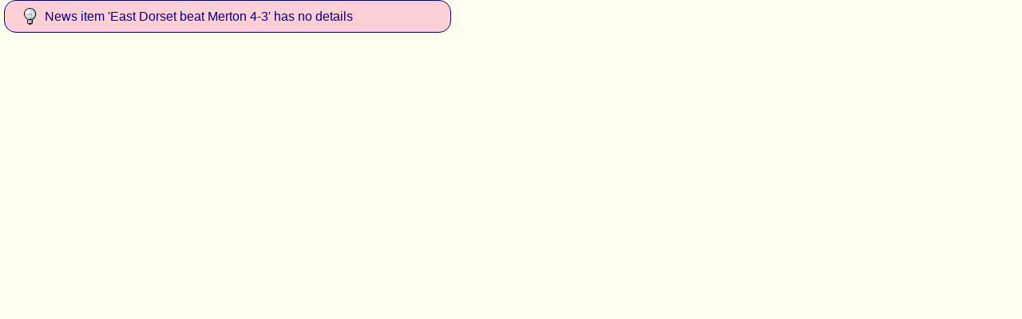

--- FILE ---
content_type: application/javascript
request_url: https://www.croquet.org.uk/scripts/twistie_lib.js?id=2026-01-19-01
body_size: 974
content:
// copyright 2016 Dave Kibble - no one may copy, distribute, display or make adaptations of the work without permission

function TwistieSection(sectionName) {
    var ajVal;
	cookieTwistiesClosed = cookieTwistiesClosed.without(sectionName);
	cookieTwistiesOpen = cookieTwistiesOpen.without(sectionName);
	if ($(sectionName).visible()) {
		Effect.BlindUp($(sectionName), {duration: 0.8});
		ajVal = 'closed';
		$('timg_'+sectionName).src = TwistieImgClosed;
		cookieTwistiesClosed.push(sectionName);
	} else {
		Effect.BlindDown($(sectionName));
		ajVal = 'open';
		$('timg_'+sectionName).src = TwistieImgOpen;
		cookieTwistiesOpen.push(sectionName);
	}
	setObjectCookie('twCC', cookieTwistiesClosed);
	setObjectCookie('twCO', cookieTwistiesOpen);
	// let the server know we twistied too
	new Ajax.Request('/scripts/twistie_ajax.asp?item='+sectionName+'&val='+ajVal,
		{method: 'get'});
}

function twistieClose(sectionName) {
    var ajVal;
	if ($(sectionName).visible()) {
		cookieTwistiesClosed = cookieTwistiesClosed.without(sectionName);
		cookieTwistiesOpen = cookieTwistiesOpen.without(sectionName);
		$(sectionName).hide();
		ajVal = 'closed';
		$('timg_'+sectionName).src = TwistieImgClosed;
		cookieTwistiesClosed.push(sectionName);
		setObjectCookie('twCC', cookieTwistiesClosed);
		setObjectCookie('twCO', cookieTwistiesOpen);
		// let the server know we twistied too
		new Ajax.Request('/scripts/twistie_ajax.asp?item='+sectionName+'&val='+ajVal,
			{method: 'get'});
	}
}

//===========
// alternatively, the new shiny oo way...
//
// e.g.
// var tableDiv = new Element('div', {border: '1', cellspacing: '1', cellpadding: '2'});
// document.insert(tableDiv);
// var table = new Element('table', {border: '1', cellspacing: '1', cellpadding: '2'});
// new clsTwistie('the table', tableDiv, table);

var cookieTwistiesClosed = $A(getObjectCookie('twCC'));
var cookieTwistiesOpen = $A(getObjectCookie('twCO'));
var uri = parseUri(window.location.href.toLowerCase());

var clsTwistie = Class.create( {

    initialize: function(headerText, whereToStuffIt, whatToStuffThere) {
		var twistieContainer = new Element('div');
		whereToStuffIt.insert(twistieContainer);
		var twistieHeader = new Element('div', {'class': 'twistieHead', title: 'Click to Hide/Show Section'});
		twistieContainer.insert(twistieHeader);
		this.myTwistieImg = new Element('img', {src: TwistieImgOpen, border: 0, alt: 'toggle'});
		twistieHeader.insert(this.myTwistieImg);
		twistieHeader.insert(' ' + headerText);
		Event.observe(twistieHeader, 'click', this.twistieHideShow.bindAsEventListener(this));
		this.twistieContents = new Element('div', {'class': 'twistieInner'});
		twistieContainer.insert(this.twistieContents);
		this.twistieContents.insert(whatToStuffThere);
		this.twistieContents.insert(new Element('div', {'class': 'twistieEnd'}));
		this.uniqRef = (uri.file+uri.query).replace(/[\?=&\+\-\#]/g, '').substr(0, 50) +
			this.twistieContents.identify().replace(/anonymous_element_/, '');
		if (cookieTwistiesOpen.indexOf(this.uniqRef) < 0) {
			this.twistieHideShow();
		}
	},

	twistieHideShow: function() {
		cookieTwistiesClosed = cookieTwistiesClosed.without(this.uniqRef);
        cookieTwistiesOpen = cookieTwistiesOpen.without(this.uniqRef);
		if (this.twistieContents.visible()) {
            Effect.BlindUp(this.twistieContents, {duration: 0.6});
			this.myTwistieImg.src = TwistieImgClosed;
			cookieTwistiesClosed.push(this.uniqRef);
		} else {
            Effect.BlindDown(this.twistieContents, {duration: 0.6});
			this.myTwistieImg.src = TwistieImgOpen;
			cookieTwistiesOpen.push(this.uniqRef);
		}
		setObjectCookie('twCO', cookieTwistiesOpen);
		setObjectCookie('twCC', cookieTwistiesClosed);
	}
});

document.observe('reset:viewConfig', function () {
    cookieTwistiesOpen = [];
    setObjectCookie('twCO', cookieTwistiesOpen);
    cookieTwistiesClosed = [];
    setObjectCookie('twCC', cookieTwistiesClosed);
	// let the server know we rest
	new Ajax.Request('/scripts/twistie_ajax.asp?reset=y',
		{method: 'get'});
});

function makeTwistie(twHead) {
	$(twHead).writeAttribute('title', 'click to show/hide contents');
	twHead.observe('click', function(ev){twistTwistie(Event.element(ev))});

	var twInner = twHead.nextSiblings()[0];
	twInner.addClassName('twistieInner');
	twInner.setStyle('display: none;');
}

function twistTwistie(twHead) {
	var twInner = $(twHead).nextSiblings()[0];
	twHead.toggleClassName('open');
	if ($(twInner).visible()) {
		Effect.BlindUp($(twInner), {duration: 0.8});
	} else {
		Effect.BlindDown($(twInner));
	}
}